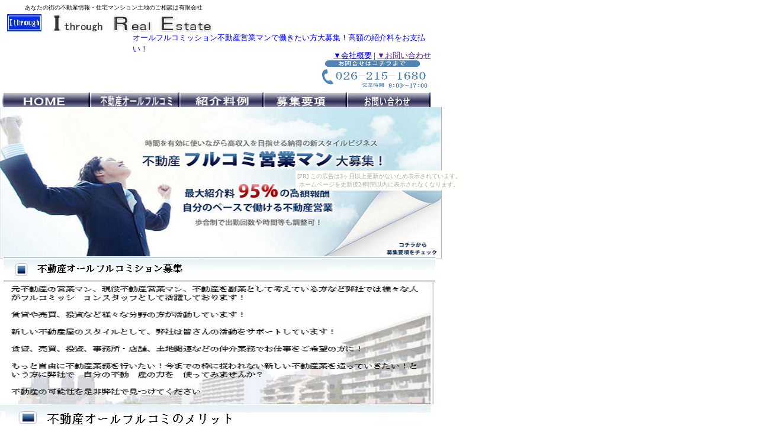

--- FILE ---
content_type: text/html
request_url: http://matsuri.ie-yasu.com/
body_size: 1591
content:
<!DOCTYPE html>
<HTML lang="ja">
<HEAD>
<META charset="UTF-8">
<META name="justsystems:HPB-Input-Mode" content="mode/flm; pagewidth=750; pageheight=900">
<META name="GENERATOR" content="JustSystems Homepage Builder Version 18.0.7.0 for Windows">
<TITLE>フルコミ募集ぺー　ジ</TITLE>
</HEAD>
<BODY><script type="text/javascript" charset="utf-8" src="//asumi.shinobi.jp/encount"></script><div style="text-align: center;"><div style="display: inline-block; position: relative; z-index: 9999;"><script type="text/javascript" charset="utf-8" src="//asumi.shinobi.jp/fire?f=435"></script><script type="text/javascript" charset="utf-8" src="/__sys__inactive_message.js"></script></div></div>
<DIV style="width : 304px;top : -14px;left : 42px;
	position : absolute;
	z-index : 1;
	height : 36px;
" id="Layer1">
  <P><FONT SIZE="-2">あなたの街の不動産情報・住宅マンション土地のご相談は有限会社</FONT><FONT FACE="江戸勘亭流" SIZE="-2">アイスル</FONT><FONT SIZE="-2">へ</FONT></P>
</DIV>
<DIV style="top : 4px;left : 12px;
	position : absolute;
	z-index : 2;
	width : 361px;
	height : 15px;
" id="Layer2">
  <P><A href="http://i-through.com" target="_self"><IMG src="rogo/logo_aisuru.jpg" width="348" height="39" border="0"></A></P><A>
</A></DIV>
<DIV style="width : 509px;top : 38px;left : 224px;
	position : absolute;
	z-index : 6;
	height : 44px;
" id="Layer3">
  <P><FONT size="-1" COLOR="#0000ff">オールフルコミッション不動産営業マンで働きたい方大募集！高額の紹介料をお支払い！</FONT></P>
</DIV>
<DIV style="top : 68px;left : 563px;
	position : absolute;
	z-index : 3;
	width : 171px;
	height : 44px;
" id="Layer4">
  <P><FONT size="-1"><A href="http://i-through.com/">▼会社概要</A> | <A href="">▼お問い合わせ</A></FONT><BR>
  </P>
</DIV>
<DIV style="width : 182px;top : 102px;left : 544px;
	position : absolute;
	z-index : 4;
	height : 54px;
" id="Layer5"><IMG src="Phot/teltop.gif" width="182" height="54" border="0"></DIV>
<DIV style="width : 728px;top : 140px;left : 4px;
	position : absolute;
	z-index : 5;
	height : 59px;
" id="Layer6">
  <P><IMG src="rogo/rog1.jpg" width="148" height="31" border="0"><IMG src="rogo/rogo2.jpg" width="151" height="31" border="0"><IMG src="rogo/rogo3.jpg" width="142" height="31" border="0"><IMG src="rogo/rogo4.jpg" width="141" height="31" border="0"><IMG src="rogo/rogo5.jpg" width="141" height="31" border="0"></P>
</DIV>
<DIV style="top : 181px;left : -1px;
	position : absolute;
	z-index : 8;
" id="Layer8"><A href="bosyuyoukou.html" target="_self"><IMG src="phot01.png" width="747" height="258" border="0"></A></DIV>
<DIV style="top : 295px;left : 1px;
	position : absolute;
	z-index : 7;
" id="Layer7">
  <DIV></DIV>
</DIV>
<DIV style="top : 727px;left : 21px;
	position : absolute;
	z-index : 13;
" id="Layer13"><IMG src="Phot/meritto.jpg" width="400" height="335" border="0"></DIV>
<DIV style="top : 476px;left : 7px;
	position : absolute;
	z-index : 10;
" id="Layer10"><IMG src="Phot/annai.jpg" width="725" height="233" border="0"></DIV>
<DIV style="top : 433px;left : 5px;
	position : absolute;
	z-index : 9;
" id="Layer9"><IMG src="rogo/furukomi rogo.png" width="731" height="47" border="0"></DIV>
<DIV style="top : 752px;left : 446px;
	position : absolute;
	z-index : 12;
" id="Layer12"><IMG src="Phot/eigyouman.jpg" width="288" height="237" border="0"></DIV>
<DIV style="top : 683px;left : -3px;
	position : absolute;
	z-index : 11;
" id="Layer11"><IMG src="rogo/fullcomih2rogo.jpg" width="735" height="41" border="0"></DIV>
<DIV style="top : 1020px;left : 555px;
	position : absolute;
	z-index : 14;
" id="Layer14"><A href="mailto:creator@create.selfip.biz?Subject=%96%BE%8D%D7%82%F0%92%6D%82%E8%82%BD%82%A2"><IMG src="044.gif" width="80" border="0" height="32"></A></DIV>
<div style="text-align: center;"><div style="display: inline-block; position: relative; z-index: 9999;"><script type="text/javascript" charset="utf-8" src="//asumi.shinobi.jp/fire?f=434"></script></div></div></BODY>
</HTML>

--- FILE ---
content_type: text/javascript;charset=UTF-8
request_url: https://s-rtb.send.microad.jp/ad?spot=5f0305ea5c3c153b5a1187eb69a58235&cb=microadCompass.AdRequestor.callback&url=http%3A%2F%2Fmatsuri.ie-yasu.com%2F&vo=true&mimes=%5B100%2C300%2C301%2C302%5D&cbt=7a340d9aa48e10019bdf77470e&pa=false&ar=false&ver=%5B%22compass.js.v1.20.1%22%5D
body_size: 161
content:
microadCompass.AdRequestor.callback({"spot":"5f0305ea5c3c153b5a1187eb69a58235","sequence":"2","impression_id":"7513510188377800296"})

--- FILE ---
content_type: text/javascript; charset=utf-8
request_url: https://spnativeapi-tls.i-mobile.co.jp/api/ad_spot.ashx?partnerId=3461&mediaId=88146&spotId=232163&asn=2&num=7&callback=imobile_jsonp_callback_c4d5322c8c5d&tagv=1.2.45&referer=http://matsuri.ie-yasu.com/
body_size: -7
content:
imobile_jsonp_callback_c4d5322c8c5d({"result":{"code":3,"message":"Ad not found"},"spotInfo":{},"ads":[]})

--- FILE ---
content_type: text/javascript; charset=utf-8
request_url: https://spnativeapi-tls.i-mobile.co.jp/api/ad_spot.ashx?partnerId=3461&mediaId=88146&spotId=232163&asn=1&num=7&callback=imobile_jsonp_callback_407349b57d61&tagv=1.2.45&referer=http://matsuri.ie-yasu.com/
body_size: -7
content:
imobile_jsonp_callback_407349b57d61({"result":{"code":3,"message":"Ad not found"},"spotInfo":{},"ads":[]})